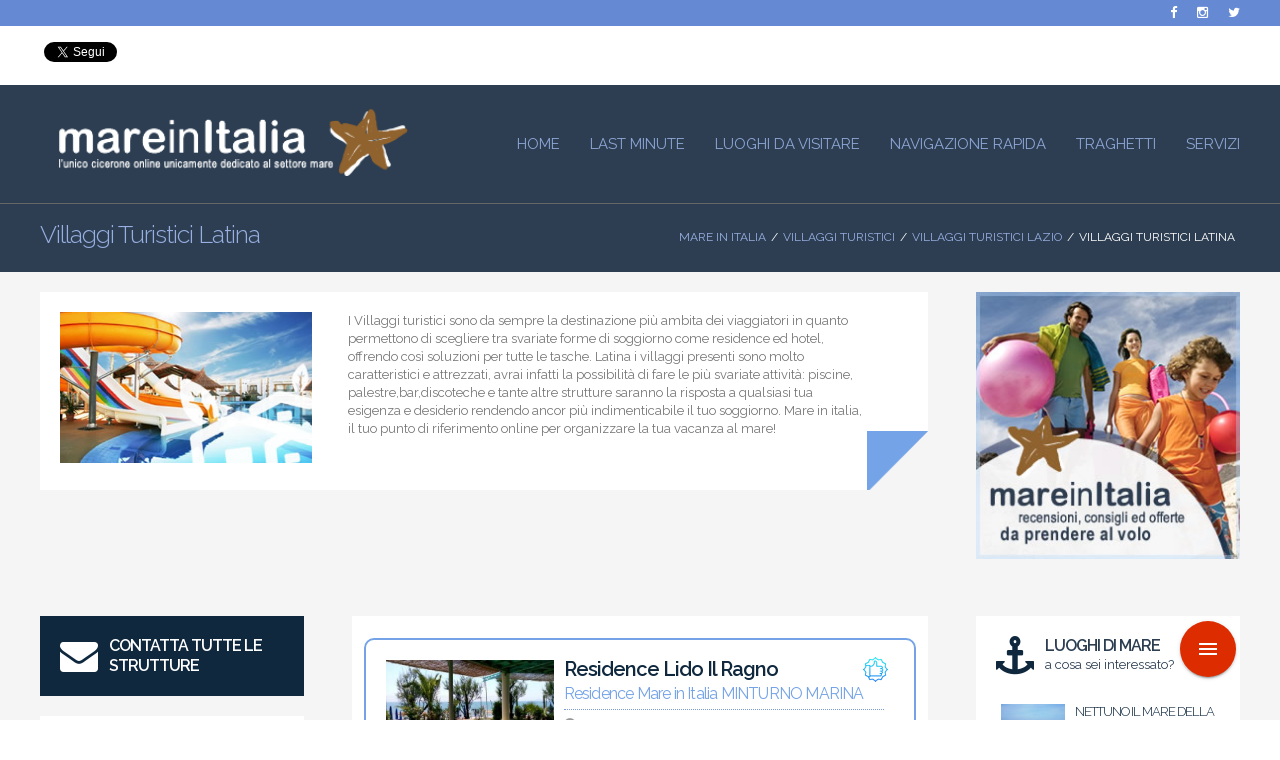

--- FILE ---
content_type: text/html; charset=UTF-8
request_url: https://www.mareinitalia.it/villaggi-turistici/lazio/latina/
body_size: 15487
content:
<!DOCTYPE html>
<html lang="it">
<head>

  <!-- Basic Page Needs
  –––––––––––––––––––––––––––––––––––––––––––––––––– -->
<meta charset="utf-8">
<title>Villaggi Turistici Mare Latina</title>
<meta name="description" content="Villaggi Turistici Latina. Villaggi Turistici  Latina, quali sono i più frequentati? Scoprilo grazie al portale Mare In Italia!"/> 
<meta name="keywords" content="Villaggi Turistici  Latina, villaggi  Latina, villaggi al mare Latina, bungalows  Latina, case mobili  Latina,villaggio  Latina,"/> 
        
<meta name="author" content="St Solution" /> 
<meta name="copyright" content="St Solution" /> 
<link rel="Shortcut Icon" href="https://www.mareinitalia.it/images/favicon.ico" />
<meta name="language" content="it" /> 

  <!-- Mobile Specific Metas
  –––––––––––––––––––––––––––––––––––––––––––––––––– -->
<meta name="viewport" content="width=device-width, initial-scale=1">
<meta property="og:title" content="Villaggi Turistici Mare Latina" />
<meta property="og:description" content="Villaggi Turistici Latina. Villaggi Turistici  Latina, quali sono i più frequentati? Scoprilo grazie al portale Mare In Italia!" />
<meta property="og:url" content="https://www.mareinitalia.it/villaggi-turistici/lazio/latina/"/>
<meta property="og:image" content="https://www.mareinitalia.it/images/foto_settore_7.jpg"/>
<meta property="og:site_name" content="www.mareinitalia.it"/>
<meta property="og:locale" content="it_IT"/>
<meta property="og:type" content="website" />
<link rel="canonical" href="https://www.mareinitalia.it/villaggi-turistici/lazio/latina/"/>
  <!-- FONT
  –––––––––––––––––––––––––––––––––––––––––––––––––– -->
  <link href="//fonts.googleapis.com/css?family=Raleway:400,300,600" rel="stylesheet" type="text/css">
  <link rel="stylesheet" href="//maxcdn.bootstrapcdn.com/font-awesome/4.3.0/css/font-awesome.min.css">

  <!-- CSS
  –––––––––––––––––––––––––––––––––––––––––––––––––– -->
  <link rel="stylesheet" href="https://www.mareinitalia.it/css/jquery-ui-1.10.3.flat.css">
  <link rel="stylesheet" href="https://www.mareinitalia.it/css/normalize.css">
  <link rel="stylesheet" href="https://www.mareinitalia.it/css/skeleton.css">
  <link rel="stylesheet" href="https://www.mareinitalia.it/themes/default/default.css" type="text/css" media="screen" />
  <link rel="stylesheet" href="https://www.mareinitalia.it/css/nivo-slider.css">  
  <link rel="stylesheet" href="https://www.mareinitalia.it/css/style.css">  
  <link rel="stylesheet" href="https://www.mareinitalia.it/css/prettyPhoto.css">  
  <link rel="stylesheet" type="text/css" href="https://www.mareinitalia.it/css/slicknav.css" />
  


  <!-- Favicon
  –––––––––––––––––––––––––––––––––––––––––––––––––– -->
  <link rel="icon" type="image/png" href="https://www.mareinitalia.it/images/favicon.png">
  
  <script type="text/javascript" src="//code.jquery.com/jquery-1.11.3.min.js"></script>
  <script src="//code.jquery.com/ui/1.11.4/jquery-ui.js"></script>
  <script src="//cdnjs.cloudflare.com/ajax/libs/jquery-migrate/1.2.1/jquery-migrate.min.js"></script>
  <script type="text/javascript" src="https://www.mareinitalia.it/js/jquery.slicknav.min.js"></script>
  <script type="text/javascript" src="https://www.mareinitalia.it/js/ricerca.js"></script>
  <script type="text/javascript" src="https://cdnjs.cloudflare.com/ajax/libs/superfish/1.7.9/js/superfish.min.js"></script>
        
		
		  <script src="https://ajax.aspnetcdn.com/ajax/jquery.validate/1.8.1/jquery.validate.js" type="text/javascript"></script>
  <script src="https://www.mareinitalia.it/js/validation_reg.js?n=10" type="text/javascript" charset="utf-8"></script>
		
        <script>
            $(function(){
                    $('.main_menu').slicknav();
                    jQuery('.main_menu').superfish();
            });
        </script>
  
<script>(function(w,d,s,l,i){w[l]=w[l]||[];w[l].push({'gtm.start':
new Date().getTime(),event:'gtm.js'});var f=d.getElementsByTagName(s)[0],
j=d.createElement(s),dl=l!='dataLayer'?'&l='+l:'';j.async=true;j.src=
'https://www.googletagmanager.com/gtm.js?id='+i+dl;f.parentNode.insertBefore(j,f);
})(window,document,'script','dataLayer','GTM-542GVLJ');</script>

<noscript><iframe src="https://www.googletagmanager.com/ns.html?id=GTM-542GVLJ"
height="0" width="0" style="display:none;visibility:hidden"></iframe></noscript>
<!-- Quantcast Choice. Consent Manager Tag v2.0 (for TCF 2.0) -->
<script type="text/javascript" async=true>
(function() {
  var host = window.location.hostname;
  var element = document.createElement('script');
  var firstScript = document.getElementsByTagName('script')[0];
  var url = 'https://quantcast.mgr.consensu.org'
    .concat('/choice/', 'zvkXDQU3vy7Ma', '/', host, '/choice.js')
  var uspTries = 0;
  var uspTriesLimit = 3;
  element.async = true;
  element.type = 'text/javascript';
  element.src = url;

  firstScript.parentNode.insertBefore(element, firstScript);

  function makeStub() {
    var TCF_LOCATOR_NAME = '__tcfapiLocator';
    var queue = [];
    var win = window;
    var cmpFrame;

    function addFrame() {
      var doc = win.document;
      var otherCMP = !!(win.frames[TCF_LOCATOR_NAME]);

      if (!otherCMP) {
        if (doc.body) {
          var iframe = doc.createElement('iframe');

          iframe.style.cssText = 'display:none';
          iframe.name = TCF_LOCATOR_NAME;
          doc.body.appendChild(iframe);
        } else {
          setTimeout(addFrame, 5);
        }
      }
      return !otherCMP;
    }

    function tcfAPIHandler() {
      var gdprApplies;
      var args = arguments;

      if (!args.length) {
        return queue;
      } else if (args[0] === 'setGdprApplies') {
        if (
          args.length > 3 &&
          args[2] === 2 &&
          typeof args[3] === 'boolean'
        ) {
          gdprApplies = args[3];
          if (typeof args[2] === 'function') {
            args[2]('set', true);
          }
        }
      } else if (args[0] === 'ping') {
        var retr = {
          gdprApplies: gdprApplies,
          cmpLoaded: false,
          cmpStatus: 'stub'
        };

        if (typeof args[2] === 'function') {
          args[2](retr);
        }
      } else {
        queue.push(args);
      }
    }

    function postMessageEventHandler(event) {
      var msgIsString = typeof event.data === 'string';
      var json = {};

      try {
        if (msgIsString) {
          json = JSON.parse(event.data);
        } else {
          json = event.data;
        }
      } catch (ignore) {}

      var payload = json.__tcfapiCall;

      if (payload) {
        window.__tcfapi(
          payload.command,
          payload.version,
          function(retValue, success) {
            var returnMsg = {
              __tcfapiReturn: {
                returnValue: retValue,
                success: success,
                callId: payload.callId
              }
            };
            if (msgIsString) {
              returnMsg = JSON.stringify(returnMsg);
            }
            if (event && event.source && event.source.postMessage) {
              event.source.postMessage(returnMsg, '*');
            }
          },
          payload.parameter
        );
      }
    }

    while (win) {
      try {
        if (win.frames[TCF_LOCATOR_NAME]) {
          cmpFrame = win;
          break;
        }
      } catch (ignore) {}

      if (win === window.top) {
        break;
      }
      win = win.parent;
    }
    if (!cmpFrame) {
      addFrame();
      win.__tcfapi = tcfAPIHandler;
      win.addEventListener('message', postMessageEventHandler, false);
    }
  };

  makeStub();

  var uspStubFunction = function() {
    var arg = arguments;
    if (typeof window.__uspapi !== uspStubFunction) {
      setTimeout(function() {
        if (typeof window.__uspapi !== 'undefined') {
          window.__uspapi.apply(window.__uspapi, arg);
        }
      }, 500);
    }
  };

  var checkIfUspIsReady = function() {
    uspTries++;
    if (window.__uspapi === uspStubFunction && uspTries < uspTriesLimit) {
      console.warn('USP is not accessible');
    } else {
      clearInterval(uspInterval);
    }
  };

  if (typeof window.__uspapi === 'undefined') {
    window.__uspapi = uspStubFunction;
    var uspInterval = setInterval(checkIfUspIsReady, 6000);
  }
})();
</script>
<!-- End Quantcast Choice. Consent Manager Tag v2.0 (for TCF 2.0) -->
</head>




<body>
        <!-- Facebook Pixel Code -->
<script>
	!function(f,b,e,v,n,t,s)
	{if(f.fbq)return;n=f.fbq=function(){n.callMethod?
	n.callMethod.apply(n,arguments):n.queue.push(arguments)};
	if(!f._fbq)f._fbq=n;n.push=n;n.loaded=!0;n.version='2.0';
	n.queue=[];t=b.createElement(e);t.async=!0;
	t.src=v;s=b.getElementsByTagName(e)[0];
	s.parentNode.insertBefore(t,s)}(window,document,'script',
	'https://connect.facebook.net/en_US/fbevents.js');
	
	fbq('init', '613655012147957'); 
	fbq('track', 'PageView');
	
</script>


<div id="fb-root"></div><script async defer crossorigin="anonymous" src="https://connect.facebook.net/it_IT/sdk.js#xfbml=1&version=v16.0&appId=912091453160136&autoLogAppEvents=1" nonce="mLDCDsSO"></script>
	   
<noscript>
	<img height="1" width="1" src="https://www.facebook.com/tr?id=613655012147957&ev=PageView&noscript=1"/>
</noscript>
<!-- End Facebook Pixel Code -->  

<div id="top-bar" class="fondo_celeste">
    <div class="container">
      <div class="row">
          <div class="nine columns">&nbsp;</div>
          <div class="three columns">
              <ul class="social_menu">
				  
                  <li>
                      <a href="https://www.facebook.com/mareinitalia.it" target="_new" title="Mare in Italia su Facebook">
                          <i class="fa fa-facebook"></i>
                      </a>
                  </li>
				  <li>
                      <a href="https://www.instagram.com/seainitaly/?hl=it" target="_new" title="Mare in Italia su Instagram">
                          <i class="fa fa-instagram"></i>
                      </a>
                  </li>
                  <li>
                      <a href="https://twitter.com/mareinitalia" target="_new" title="Mare in Italia su Twitter">
                          <i class="fa fa-twitter"></i>
                      </a>
                  </li>
                   <!--<li>
                      <a href="https://utenti.networkturismo.it/" target="new" title="Area Riservata">
                          <i class="fa fa-lock"></i>&nbsp;&nbsp;Accedi
                      </a>
                  </li>-->
              </ul>
          </div>
      </div>
    </div>
  </div>

  <div id="top-header">
    <div class="container">
      <div class="row">
          <div class="six columns">
              <div class="container-top-header">
                <div class="social-plugins pull-left">
                    <!-- Your like button code ALE-->
<div class="fb-like" data-href="https://www.facebook.com/mareinitalia.it" data-width="200" data-layout="button_count" data-action="like" data-size="small" data-share="true"></div>
                    <a href="https://twitter.com/mareinitalia" class="twitter-follow-button" data-show-count="true" data-show-screen-name="false">Follow @mareinitalia</a>
<script>!function(d,s,id){var js,fjs=d.getElementsByTagName(s)[0],p=/^http:/.test(d.location)?'http':'https';if(!d.getElementById(id)){js=d.createElement(s);js.id=id;js.src=p+'://platform.twitter.com/widgets.js';fjs.parentNode.insertBefore(js,fjs);}}(document, 'script', 'twitter-wjs');</script>
                </div>
                
                  <div class="clear"></div>
              </div>
          </div>
          <div class="six columns">
              <!--form id="trova_offerta" class="pull-right" action="/search.php">
                <input type="hidden"  name="CampoIdSearch" id="CampoIdSearch" />
                <input type="hidden"  name="ValoreIdSearch" id="ValoreIdSearch" />
                <input type="hidden" value="26" name="IdDominio" id="DominioIdSearch" />
                <input type="hidden" value="1" name="IdLingua" id="LinguaIdSearch" />
                <input class="testo_input" type="text" id="campo_ricerca" name="campo_ricerca" value="" placeholder="Cerca Struttura, Regione, Provincia, Località..." >
                <input type="submit" id="cerca" value="Cerca">
            </form-->
          </div>
      </div>
    </div>
  </div>

  <div id="header">
    <div class="container">
      <div class="row">
          <div class="four columns">
              <a href="/" title="Mare in Italia">
                  <img src="https://www.mareinitalia.it/images/logo.png" alt="Mare in Italia" class="responsive_img"/>
              </a>
          </div>
          <div class="eight columns">
              <ul class="main_menu superfishmenu">
                  <li class="##-ACTIVE_HOME-##">
                      <a href="/" title="Vai alla home page di Mare in Italia">
                          HOME
                      </a>
                  </li>
                  
                  <li class="##-ACTIVE_LM-##">
                      <a href="/last-minute-vacanze-mare-italia/" title="Scopri tutte le offerte last minute per la tua vacanza al mare">
                          Last Minute
                      </a>
                  </li>
                  
                  <li class="##-ACTIVE_LUOGHI_DA_VISITARE-##">
                      <a href="/luoghi-di-mare-da-visitare/" title="Località di mare esclusive! I luoghi di mare in Italia più belli da visitare">
                          Luoghi da visitare
                      </a>
                  </li>
                  
                  <li class="##-ACTIVE_NAVIGAZIONE_RAPIDA-##">
                      <a href="#" title="Navigazione Rapida">
                          Navigazione Rapida
                      </a>
                      <ul>
                            <li>
                                <a href="/localita-mare-italia.html" title="Scegli la tua destinazione per la tua prossima vacanza al mare">
                                    LOCALITA'
                                </a>
                            </li>
                            <li>
                                <a href="/deal-vacanza-mare-italia.html" title="Naviga il portale per categoria. Hotel, residence, camping e molto altro">
                                    Categorie
                                </a>
                            </li>
                      </ul>
                  </li>
                  
                  <li><a href="https://www.mareinitalia.it/servizi/traghetti.html">Traghetti</a></li>
                  
                  <li  class="##-ACTIVE_SERVIZI-##">
                      <a href="#" title="Servizi">
                          Servizi
                      </a>
                      <ul class="submenu_custom">
                          <li><a href="https://www.mareinitalia.it/servizi/pubblicita.html" title="Scopri le offerte a te riservate per la tua pubblicità su mare in italia">PUBBLICITA'</a></li>
                          <li><a href="https://www.mareinitalia.it/servizi/newsletter.html">Newsletter</a></li>
                          
                      </ul>
                  </li>
              </ul>
          </div>
      </div>
    </div>
  </div>
        
        
    
<!-- QUI COMINCIA LA PARTE DELLA PAGINA ELENCO -->
        
        <!-- Header bottom -->
        <div class="header-bottom">
            <div class="container">
                <div class="row">
                    <div class="six columns">
                        <h1>Villaggi Turistici Latina</h1>
                    </div>
                    <div class="six columns">
                        <div class="briciola pull-right">
                            <ul>
                                 <li><a href="/" title="Mare In Italia">Mare In Italia</a><li><a href="/villaggi-turistici/" title="Villaggi Turistici">Villaggi Turistici</a><li><a href="/villaggi-turistici/lazio/" title="Villaggi Turistici Lazio">Villaggi Turistici Lazio</a><li>Villaggi Turistici Latina</li>
                            </ul>
                        </div>
                    </div>
                </div>
            </div>
        </div>

        <!-- Main home
        –––––––––––––––––––––––––––––––––––––––––––––––––– -->
        <div class="fondo_grigio paddingtb20">
            <div class="container">
                <div class="row">
                    <div class="nine columns">
                        <div class="container-bianco-risvolto">
                            <div class="row">
                                <div class="four columns">
                                    <div class="padding20 padding-right0">
                                        <img alt="Villaggi Turistici Latina" src="https://www.mareinitalia.it/images/foto_settore_7.jpg" class="responsive_img" />
                                    </div>
                                </div>
                                <div class="eight columns">
                                    <div class="paddingtb20 padding-right60">
                                        <!--<h1 class="titolo">Villaggi Turistici Latina</h1>-->
                                        <h2 class='sottotitolo_blu'></h2>
                                        <p class="margin-bottom-5">
                                        I Villaggi turistici sono da sempre la destinazione più ambita dei viaggiatori in quanto permettono di scegliere tra svariate forme di soggiorno come residence ed hotel, offrendo così soluzioni per tutte le tasche. Latina i villaggi presenti sono molto caratteristici e attrezzati, avrai infatti la possibilità di fare le più svariate attività: piscine, palestre,bar,discoteche e tante altre strutture saranno la risposta a qualsiasi tua esigenza e desiderio rendendo ancor più indimenticabile il tuo soggiorno. Mare in italia, il tuo punto di riferimento online per organizzare la tua vacanza al mare!     
                                        </p>
                                    </div>
                                </div>
                            </div>
                        </div>
                    </div>
                    <div class="three columns">
                         <a class="banner_mi" title="Mare in Italia" rel="nofollow" target="_blank" href="/servizi/pubblicita.html"><img alt="Mare in Italia" class="static responsive_img"  src="https://multimedia.networkturismo.it/banners/20150625014751_default_267x270.jpg"></a>
                    </div>
                </div>
            </div>
        </div>

        <!--<div class="fondo_grigio paddingtb20">
            <div class="container">
                <div class="row">
                    <div class="nine columns">
                        <img src="https://www.mareinitalia.it/images/temp/banner9.png" class="responsive_img"/>
                    </div>
                    <div class="three columns">
                        <img src="https://www.mareinitalia.it/images/temp/4banner.png" class="responsive_img"/>
                    </div>
                </div>
            </div>
        </div>-->

        <div class="fondo_grigio paddingtb20">
            <div class="container">
                <div class="row">
                    <div class="three columns">
                        
                        <div class="blocco-menu alternativo">
                            <div class="header-menu">
                                <a rel="prettyPhoto" href="https://www.mareinitalia.it/contact_responsive.php?DominioId=26&LinguaId=1&Campo=RegioneId&Valore=13&Campo1=SettoreId&Valore1=6&iframe=true&width=720&height=100%">
                                    <i class="fa fa-envelope fa-2x pull-left left-menu-bag-2"></i>
                                    <h3 class="uppercase">Contatta tutte le strutture</h3>
                                </a>
                            </div>
                            <div class="clear"></div>
                        </div>
                        
                        <div class="blocco-menu">
                            <div class="header-menu">
                                <i class="fa fa-compass fa-2x pull-left left-menu-bag-2"></i>
                                <h3 class='uppercase'>Destinazioni</h3>
                                <p>affina la tua ricerca</p>
                            </div>
                                        <div class="header-menu">
            <!--<h3 class="uppercase">Zone Turistiche</h3>-->
            <p class="margin-bottom10"><strong>Zone Turistiche</strong></p>
        </div>        
        
                                <ul class="menu-filtri fa-ul">
    <li><i class="fa fa-check"></i><a href="/villaggi-turistici/golfo-di-gaeta/"  title="Villaggi Turistici Golfo di Gaeta">Villaggi Turistici Golfo di Gaeta</a></a></li><li><i class="fa fa-check"></i><a href="/villaggi-turistici/isole-pontine/"  title="Villaggi Turistici Isole Pontine">Villaggi Turistici Isole Pontine</a></a></li>
</ul>            
        
                                        <div class="header-menu">
            <!--<h3 class="uppercase">Province</h3>-->
            <p class="margin-bottom10"><strong>Province</strong></p>
        </div>        
        
                                <ul class="menu-filtri fa-ul">
    <li><i class="fa fa-check"></i><a href="/villaggi-turistici/lazio/latina/"  title="Villaggi Turistici Latina">Villaggi Turistici Latina</a></a></li><li><i class="fa fa-check"></i><a href="/villaggi-turistici/lazio/roma/"  title="Villaggi Turistici Roma">Villaggi Turistici Roma</a></a></li><li><i class="fa fa-check"></i><a href="/villaggi-turistici/lazio/viterbo/"  title="Villaggi Turistici Viterbo">Villaggi Turistici Viterbo</a></a></li>
</ul>            
         
                             
                                   
                                   

                                   
                                   

                                   
                                   

                                   
                                  

                                   
                                  
                        </div>
                        
                        <div class="blocco-menu">
                            <div class="header-menu">
                                <i class="fa fa-suitcase fa-2x pull-left left-menu-bag-2"></i>
                                <h3 class='uppercase'>Categorie</h3>
                                <p>a cosa sei interessato?</p>
                            </div>
                            <ul class="menu-categorie">
                            <li><img alt="Agenzie di Viaggio  Latina" class="pull-left margin-right10" src="https://www.mareinitalia.it/images/list/cat13.png"/><a href="/agenzie-di-viaggio/lazio/latina/" title="Agenzie di Viaggio  Latina">Agenzie di Viaggio  Latina</a></li><li><img alt="Agriturismo Latina" class="pull-left margin-right10" src="https://www.mareinitalia.it/images/list/cat5.png"/><a href="/agriturismo/lazio/latina/" title="Agriturismo Latina">Agriturismo Latina</a></li><li><img alt="Bed and Breakfast Latina" class="pull-left margin-right10" src="https://www.mareinitalia.it/images/list/cat8.png"/><a href="/bed-and-breakfast/lazio/latina/" title="Bed and Breakfast Latina">Bed and Breakfast Latina</a></li><li><img alt="Campeggi Latina" class="pull-left margin-right10" src="https://www.mareinitalia.it/images/list/cat4.png"/><a href="/campeggi/lazio/latina/" title="Campeggi Latina">Campeggi Latina</a></li><li><img alt="Case Vacanze Latina" class="pull-left margin-right10" src="https://www.mareinitalia.it/images/list/cat3.png"/><a href="/case-vacanze/lazio/latina/" title="Case Vacanze Latina">Case Vacanze Latina</a></li><li><img alt="Centri Benessere Latina" class="pull-left margin-right10" src="https://www.mareinitalia.it/images/list/cat2.png"/><a href="/centri-benessere/lazio/latina/" title="Centri Benessere Latina">Centri Benessere Latina</a></li><li><img alt="Escursioni e Divertimenti Latina" class="pull-left margin-right10" src="https://www.mareinitalia.it/images/list/cat11.png"/><a href="/escursioni-e-divertimenti/lazio/latina/" title="Escursioni e Divertimenti Latina">Escursioni e Divertimenti Latina</a></li><li><img alt="Hotel e Alberghi Latina" class="pull-left margin-right10" src="https://www.mareinitalia.it/images/list/cat1.png"/><a href="/hotel-e-alberghi/lazio/latina/" title="Hotel e Alberghi Latina">Hotel e Alberghi Latina</a></li><li><img alt="Residence Latina" class="pull-left margin-right10" src="https://www.mareinitalia.it/images/list/cat14.png"/><a href="/residence/lazio/latina/" title="Residence Latina">Residence Latina</a></li><li><img alt="Stabilimenti balneari Latina" class="pull-left margin-right10" src="https://www.mareinitalia.it/images/list/cat10.png"/><a href="/stabilimenti-balneari/lazio/latina/" title="Stabilimenti balneari Latina">Stabilimenti balneari Latina</a></li><li><img alt="Villaggi Turistici Latina" class="pull-left margin-right10" src="https://www.mareinitalia.it/images/list/cat7.png"/>Villaggi Turistici Latina</li>    
                            </ul>
                        </div>

                        
                        
                     
                       


                    </div>
                    <div class="six columns">
                        <a name="top"></a>
                        <div class="elenco-strutture">
                            <ul><li>
    <div class="blocco-struttura featured">
        <div class="blocco-struttura-top">
            <div class="blocco-struttura-immagine pull-left">
                <a href="/residence/lazio/latina/residence-lido-il-ragno.html" title="Residence Lido Il Ragno"><img alt="Residence Lido Il Ragno" src="https://multimedia.networkturismo.it/foto_campeggi/small_mi_20170404125828_p1bcr104731u19bpj1gmrl3d1clb7.jpg" /></a>
            </div>
            <div class="blocco-struttura-info pull-left">
                <h3><a href="/residence/lazio/latina/residence-lido-il-ragno.html" title="Residence Lido Il Ragno">Residence Lido Il Ragno</a></h3>
                <h4>Residence Mare in Italia MINTURNO MARINA</h4>
                <hr class="dotted-blue margin5" />
                <div class="pull-left location-icon">
                    <i class="fa fa-map-marker"></i>
                </div>
                <div class="pull-left location">
                    <span>MINTURNO MARINA (LT)</span>
                </div>
                 <div class="clear"></div>
                 <hr class="dotted-blue margin5" />
                <div class="hide_block">
                    <div class="item-offerta">
                       <i class="fa fa-thumbs-up"></i> 
                    </div>
                    <hr class="dotted-blue margin5" />
                </div>
                
                
                
            </div>
        </div>
        <div class="clear"></div>
        <div class="blocco-struttura-bottom">
            <p>Il Residence Lido Il Ragno è un'oasi di tranquillità nel cuore della cultura e della storia di Marina di Minturno.</p>
            <div class="blocco-tasti">
                <a href="/residence/lazio/latina/residence-lido-il-ragno.html" title="Residence Lido Il Ragno" class="button button-primary button-small">Dettagli Struttura</a>
            </div>
        </div>
    </div>

</li></ul>
                        </div>

                    </div>
                    <div class="three columns">
                        
                         
                   
                           
                        <div class="blocco-menu">
                            
                             
                              
            
                             
                              
            
                            <div class="header-menu">
    <i class="fa fa-anchor fa-2x pull-left left-menu-bag-2"></i>
    <h3 class='uppercase'>Luoghi di mare</h3>
    <p>a cosa sei interessato?</p>
</div> 
                            <ul class="menu-luoghi">                                    
               <li>
                    <a href="/luoghi-di-mare-da-visitare/lazio/nettuno-il-mare-della-capitale.html" title="Nettuno il mare della Capitale">
                    <img alt="Nettuno il mare della Capitale" class="pull-left margin-right10 width30 responsive_img" src="https://multimedia.networkturismo.it/news/logo/20170314113726_nettuno.jpg"/>
                    <div class="pull-left width65">
                        <h3>Nettuno il mare della Capitale</h3>
                        <h4>Nettuno (Roma)</h4>
                        <p>Nettuno è un celebre comune della provincia di Roma situato a metà strada tra ...</p>
                    </div>                      
                </a>
                <div class="clear"></div>
            </li>
            <li>
                    <a href="/luoghi-di-mare-da-visitare/lazio/isola-di-ponza.html" title="Isola di Ponza">
                    <img alt="Isola di Ponza" class="pull-left margin-right10 width30 responsive_img" src="https://multimedia.networkturismo.it/news/logo/20150603122818_Ponza_punta_papa7.jpg"/>
                    <div class="pull-left width65">
                        <h3>Isola di Ponza</h3>
                        <h4>Ponza (Latina)</h4>
                        <p>L’isola di Ponza rappresenta la scelta giusta per trascorrere le vacanze estiv...</p>
                    </div>                      
                </a>
                <div class="clear"></div>
            </li>
            <li>
                    <a href="/luoghi-di-mare-da-visitare/lazio/fondi-il-meglio-della-provincia-di-latina.html" title="Fondi il meglio della provincia di Latina">
                    <img alt="Fondi il meglio della provincia di Latina" class="pull-left margin-right10 width30 responsive_img" src="https://multimedia.networkturismo.it/news/logo/20170621043505_fondi.jpg"/>
                    <div class="pull-left width65">
                        <h3>Fondi il meglio della provincia di Latina</h3>
                        <h4>Fondi (Latina)</h4>
                        <p>Fondi è un comune della provincia di Latina che conta circa 40000 abitanti....</p>
                    </div>                      
                </a>
                <div class="clear"></div>
            </li>

</ul>
<hr class="dotted-blue margin5" />
    <a href="/luoghi-di-mare-da-visitare/" title="Località di mare esclusive! I luoghi di mare in Italia più belli da visitare" class="pull-right small blue">
        vedi tutte
    </a>
    <br/>
    <div class="clear"></div>               
                        </div>
                           
                         
                         
                        
                      
                        
                    </div>
                </div>
            </div>
        </div>
        
          

  
  
  
<div class="fondo_grigio border-top-white">
    <div class="container">
       
        <div class="row">
            <div class="twelve columns">
                <div class="titolo_sezione">
                    <h3>Last Minute</h3>
                    <h4>scopri le bellezze italiane e tutti i nostri consigli di viaggio</h4>
                </div>
            </div>
        </div>
        <div class="row">
            <div class="six columns">
                <div class="blocco-item-orizzontale">
                    <div class="blocco-item-top pull-left">
                        <img alt="Hotel Villaggio Roller Club" src="https://multimedia.networkturismo.it/foto_campeggi/small_mi_20241106054745_DJI_0716_Copy_.jpg" class="responsive_img" />
                    </div>
                    <div class='blocco-item-bottom pull-left'>
                        <h3>Hotel Villaggio Roller Club</h3>
                        <small>Ricadi (VV) / Calabria</small>
                        
                        <p>PRENOTA PRIMA - Formula "Residence"</p>
                        <a title="Hotel Villaggio Roller Club" href="/villaggi-turistici/calabria/vibo-valentia/hotel-villaggio-roller-club.html" class="button button-primary button-smaller">Scopri</a>
                    </div>
                    <div style="height: 0" class="clear"></div>
                </div>
            </div> <div class="six columns">
                <div class="blocco-item-orizzontale">
                    <div class="blocco-item-top pull-left">
                        <img alt="Golden Beach Camping Village" src="https://multimedia.networkturismo.it/foto_campeggi/small_mi_20250109015711_p1ih5i7o59i3s9kv1dfv1bu87071a.jpg" class="responsive_img" />
                    </div>
                    <div class='blocco-item-bottom pull-left'>
                        <h3>Golden Beach Camping Village</h3>
                        <small>GIULIANOVA LIDO (TE) / Abruzzo</small>
                        
                        <p>prenota prima</p>
                        <a title="Golden Beach Camping Village" href="/villaggi-turistici/abruzzo/teramo/golden-beach-camping-village.html" class="button button-primary button-smaller">Scopri</a>
                    </div>
                    <div style="height: 0" class="clear"></div>
                </div>
            </div>
        </div>
        
        <div class="row">
            <div class="twelve columns">
                <hr class="separator-link"/>
                <a href="/last-minute-vacanze-mare-italia/" title="Scopri tutte le offerte last minute per la tua vacanza al mare" class="pull-right small blue">Vedi tutte</a>
      
            </div>
        </div>
      
         <div class="row">
            <div class="twelve columns">
                <div class="titolo_sezione">
                    <h3>Luoghi di Mare da visitare</h3>
                    <h4>scopri le bellezze italiane e tutti i nostri consigli di viaggio</h4>
                </div>
            </div>
        </div>
<div class="row">
            <div class="six columns">
                <div class="blocco-item-orizzontale">
                    <div class="blocco-item-top pull-left">
                        <a title="Tortolì spiagge e mare da cartolina" href="/luoghi-di-mare-da-visitare/sardegna/tortoli-spiagge-e-mare-da-cartolina.html"><img alt="Tortolì spiagge e mare da cartolina" src="https://multimedia.networkturismo.it/news/logo/20170209035710_tortolì.jpg" class="responsive_img" /></a>
                    </div>
                    <div class='blocco-item-bottom pull-left'>
                        <h3><a title="Tortolì spiagge e mare da cartolina" href="/luoghi-di-mare-da-visitare/sardegna/tortoli-spiagge-e-mare-da-cartolina.html">Tortolì spiagge e mare da cartolina</a></h3>
                        <small>Tortolì (Ogliastra)</small>
                        <p>Tortolì è uno dei comuni più noti dell’Ogliastra nella costa orientale della regione Sardegna....</p>
                        <a title="Tortolì spiagge e mare da cartolina" href="/luoghi-di-mare-da-visitare/sardegna/tortoli-spiagge-e-mare-da-cartolina.html" class="button button-primary button-smaller">Scopri</a>
                    </div>
                    <div style="height: 0" class="clear"></div>
                </div>
            </div>


           <div class="six columns">
                <div class="blocco-item-orizzontale">
                    <div class="blocco-item-top pull-left">
                        <a title="Isola Serpentara" href="/luoghi-di-mare-da-visitare/sardegna/isola-serpentara.html"><img alt="Isola Serpentara" src="https://multimedia.networkturismo.it/news/logo/20150603123457_serpentara.jpg" class="responsive_img" /></a>
                    </div>
                    <div class='blocco-item-bottom pull-left'>
                        <h3><a title="Isola Serpentara" href="/luoghi-di-mare-da-visitare/sardegna/isola-serpentara.html">Isola Serpentara</a></h3>
                        <small>Villasimius (Cagliari)</small>
                        <p>Serpentara è ubicata nei pressi della spiaggia di Villasimus ed è raggiungibile anche grazie alle numerose escursioni organizzate. Il suo nome deriv...</p>
                        <a title="Isola Serpentara" href="/luoghi-di-mare-da-visitare/sardegna/isola-serpentara.html" class="button button-primary button-smaller">Scopri</a>
                    </div>
                    <div style="height: 0" class="clear"></div>
                </div>
            </div>


          
        </div>
        
        <div class="row">
            <div class="twelve columns">
                <hr class="separator-link"/>
                <a href="/luoghi-di-mare-da-visitare/" title="Località di mare esclusive! I luoghi di mare in Italia più belli da visitare" class="pull-right small blue">Vedi tutte</a>
            </div>
        </div>
        
        
        <br/><br/>
    </div>
  </div>

        
        <!-- QUI FINISCE LA PARTE DELLA PAGINA ELENCO -->
  

  <!-- Footer Part
  –––––––––––––––––––––––––––––––––––––––––––––––––– -->

<div id="footer_top">
  <div class="container">
    <div class="row">
      <div class="three columns">
        <!--<div class="categorie-footer-top">
          <h3>Scopri le nostre strutture turistiche</h3>
          <h4>Per la tua vacanza al mare scegli tra le migliori strutture</h4>
          <!--<ul class="menu-categorie">
            <li><div class="pull-left menu-cat-20"><img alt="Agenzie di Viaggio" src="https://www.mareinitalia.it/images/list/cat13.png" class="responsive_img"/></div><div class="pull-left menu-cat-80"><a href="/agenzie-di-viaggio/" title="Agenzie di Viaggio">Agenzie di Viaggio</a></div></li><li><div class="pull-left menu-cat-20"><img alt="Agriturismo" src="https://www.mareinitalia.it/images/list/cat5.png" class="responsive_img"/></div><div class="pull-left menu-cat-80"><a href="/agriturismo/" title="Agriturismo">Agriturismo</a></div></li><div class="clear"></div><li><div class="pull-left menu-cat-20"><img alt="Bed and Breakfast" src="https://www.mareinitalia.it/images/list/cat8.png" class="responsive_img"/></div><div class="pull-left menu-cat-80"><a href="/bed-and-breakfast/" title="Bed and Breakfast">Bed and Breakfast</a></div></li><li><div class="pull-left menu-cat-20"><img alt="Campeggi" src="https://www.mareinitalia.it/images/list/cat4.png" class="responsive_img"/></div><div class="pull-left menu-cat-80"><a href="/campeggi/" title="Campeggi">Campeggi</a></div></li><div class="clear"></div><li><div class="pull-left menu-cat-20"><img alt="Case Vacanze" src="https://www.mareinitalia.it/images/list/cat3.png" class="responsive_img"/></div><div class="pull-left menu-cat-80"><a href="/case-vacanze/" title="Case Vacanze">Case Vacanze</a></div></li><li><div class="pull-left menu-cat-20"><img alt="Centri Benessere" src="https://www.mareinitalia.it/images/list/cat2.png" class="responsive_img"/></div><div class="pull-left menu-cat-80"><a href="/centri-benessere/" title="Centri Benessere">Centri Benessere</a></div></li><div class="clear"></div><li><div class="pull-left menu-cat-20"><img alt="Escursioni e Divertimenti" src="https://www.mareinitalia.it/images/list/cat11.png" class="responsive_img"/></div><div class="pull-left menu-cat-80"><a href="/escursioni-e-divertimenti/" title="Escursioni e Divertimenti">Escursioni e Divertimenti</a></div></li><li><div class="pull-left menu-cat-20"><img alt="Hotel e Alberghi" src="https://www.mareinitalia.it/images/list/cat1.png" class="responsive_img"/></div><div class="pull-left menu-cat-80"><a href="/hotel-e-alberghi/" title="Hotel e Alberghi">Hotel e Alberghi</a></div></li><div class="clear"></div><li><div class="pull-left menu-cat-20"><img alt="Residence" src="https://www.mareinitalia.it/images/list/cat14.png" class="responsive_img"/></div><div class="pull-left menu-cat-80"><a href="/residence/" title="Residence">Residence</a></div></li><li><div class="pull-left menu-cat-20"><img alt="Stabilimenti balneari" src="https://www.mareinitalia.it/images/list/cat10.png" class="responsive_img"/></div><div class="pull-left menu-cat-80"><a href="/stabilimenti-balneari/" title="Stabilimenti balneari">Stabilimenti balneari</a></div></li><div class="clear"></div><li><div class="pull-left menu-cat-20"><img alt="Villaggi Turistici" src="https://www.mareinitalia.it/images/list/cat7.png" class="responsive_img"/></div><div class="pull-left menu-cat-80"><a href="/villaggi-turistici/" title="Villaggi Turistici">Villaggi Turistici</a></div></li>
          </ul>
        </div>-->
        <!--div class="clear"></div>
                <div class="footer-cerca">
                    <input type="text" placeholder="Cerca" />
                    <input type="submit" value="Cerca"/>
                </div--> 
      </div>
      <div class="three columns"><img class="network-image" alt="Network Turismo" src="https://www.mareinitalia.it/images/footer_networkturismo.png" /></div>
      <!-- <div class="three columns"> <a target="_blank" title="Network Turismo" href="https://www.networkturismo.it/"> <img class="network-image" alt="Network Turismo" src="https://www.mareinitalia.it/images/footer_networkturismo.png" /> </a> </div>-->
      
      <div class="six columns">
        <div class="footer-top-offset footer-top-right-block">
          <h2>Perchè affiliarsi a mareinitalia.it</h2>
          <h3>Affiliarsi a Mare in Italia vuol dire accedere ad una infinità di servizi ed opportunità</h3>
          <p>Il gran numero di visitatori che ogni giorno registra il portale garantisce a tutte le strutture una continua visibilità; una vetrina d’eccezione ove si avrà la possibilità di gestire autonomamente il proprio account caricando foto, video, descrizioni...<br />
<br />
Fai la scelta giusta,<br />
entra a far parte del gruppo Mare in Italia</p>
        </div>
        <hr class="dotted-blue" />
        <div class="row">
          <div class="six columns">
            <div class="app-networkturismo pull-left"> 
              <!--div class="pull-left width20">
                                <a title="Network Turismo" href="https://www.networkturismo.it" target="_blank">
                                    <img alt="Network Turismo" src="https://www.mareinitalia.it/images/app-icon.png" class="responsive_img"/>
                                </a>
                            </div>
                            <div class="pull-left width80">
                                <h3>Network Turismo</h3>
                                <h4>La tua vacanza sempre a portata di mano</h4>
                                <!--a title="" href="#">
                                    <img alt="" src="https://www.mareinitalia.it/images/google-play.png"/>
                                </a>
                                <a title="" href="#">
                                    <img alt="" src="https://www.mareinitalia.it/images/app-store.png" />
                                </a--> 
              <!--/div>
                            <div class="clear"></div-->
              <div class="pull-left width20"><img alt="Network Turismo" src="https://www.mareinitalia.it/images/app_mareinitalia_logo.png" class="responsive_img"/></div>
             <!-- <div class="pull-left width20"> <a title="Network Turismo" href="/servizi/app-mare-in-italia.html" target="_blank"> <img alt="Network Turismo" src="https://www.mareinitalia.it/images/app_mareinitalia_logo.png" class="responsive_img"/> </a> </div>
             -->
              <div class="pull-left width80">
                <h3>App Mare in Italia</h3>
                 <!--<h3><a style="color: #000;" href="/servizi/app-mare-in-italia.html">App Mare in Italia</a></h3>-->
                <h4>La tua vacanza sempre a portata di mano</h4>
                <!--a title="" href="#">
                                    <img alt="" src="https://www.mareinitalia.it/images/google-play.png"/>
                                </a>
                                <a title="" href="#">
                                    <img alt="" src="https://www.mareinitalia.it/images/app-store.png" />
                                </a--> 
              </div>
            </div>
          </div>
          <div class="six columns">
            <div class="newsletter pull-left">
              <h3>Newsletter</h3>
              <h4>Iscriviti alla newsletter e riceverai le novità ed offerte!</h4>
              <a href="/servizi/newsletter.html" title="Iscrivimi" class="button button-border button-alt ">Iscrivimi</a> </div>
          </div>
        </div>
      </div>
    </div>
  </div>
</div>
<div id="footer_bottom" class="fondo_pattern_blu">
  <div class="container">
    <div class="row">
      <div class="two columns footer-logo-container"> <a href="/" title="Mare in Italia"> <img src="https://www.mareinitalia.it/images/logo-footer.png" alt="Mare in Italia" class="responsive_img footer-logo"/> </a> </div>
      <div class="ten columns">
        <ul class="footer-menu">
          <!--div class="prefooter_menu">
<div class="prefooter_title">servizi</div>
<li><a  target="_self" href="/servizi/pubblicita.html" title="pubblicità">pubblicità</a></li><li><a  target="_self" href="/servizi/privacy-policy.html" title="privacy policy">privacy policy</a></li><li><a  target="_self" href="/servizi/cookie-policy.html" title="cookie policy">cookie policy</a></li>
</div-->

<li><a  target="_self" href="/servizi/pubblicita.html" title="pubblicità">pubblicità</a></li><li><a  target="_self" href="/servizi/privacy-policy.html" title="privacy policy">privacy policy</a></li><li><a  target="_self" href="/servizi/cookie-policy.html" title="cookie policy">cookie policy</a></li>

        <!--  <li>Powered by <a title="St Solution" target="_blank" href="https://www.stsolution.it">St Solution</a> e <a title="Brain Computing S.p.A. - soluzioni software per il turismo" href="https://www.braincomputing.com" target="_blank">Brain Computing S.p.A.</a></li> -->
              <li>Powered by St Solution e Brain Computing S.p.A.</li>
    
        </ul>
      </div>
    </div>
  </div>
</div>
<div id="copyright" class="fondo_celeste">
  <div class="container">
    <div class="row">
      <div class="three columns">
        <ul class="social_menu">
          <li> <a href="https://www.facebook.com/mareinitalia.it" target="_new" title="Mare in Italia su Facebook"> <i class="fa fa-facebook"></i> </a> </li>
		  <li>
                      <a href="https://www.instagram.com/seainitaly/?hl=it" target="_new" title="Mare in Italia su Instagram">
                          <i class="fa fa-instagram"></i>
                      </a>
                  </li>
          <li> <a href="https://twitter.com/mareinitalia" target="_new" title="Mare in Italia su Twitter"> <i class="fa fa-twitter"></i> </a> </li>
        </ul>
      </div>
      <div class="nine columns"> <span class='copyright_txt'>copyright 2010 - 2026 MareInItalia.it</span>
        <div class="footer_girl"></div>
      </div>
    </div>
  </div>
</div>
<script src="https://www.mareinitalia.it/js/jquery.cookie.js"></script> 
<script src="https://www.mareinitalia.it/js/jquery.cookiecuttr.js"></script>
<link rel="stylesheet" href="https://www.mareinitalia.it/css/cookiecuttr.css">
<!--script>
$(document).ready(function () {
	var indirizzo_cookie_policy = 'https://www.mareinitalia.it/servizi/cookie-policy.html';
	$.cookieCuttr({
			cookieMessage : 'Visitando questo sito web si autorizza l\'impiego di cookie. Per informazioni dettagliate sull\'impiego dei cookie in questo sito web invitiamo a cliccare su <a target="_blank" href="'+indirizzo_cookie_policy+'">Maggiori informazioni</a>.',
			cookieAcceptButtonText: 'Chiudi',
			cookieAnalytics: false,
			cookieNotificationLocationBottom: true
	});
	</script-->
<script>	
	//================ SCRIPT SCROLL TO FORM RICHIEDI PREVENTIVO ============= 
	$("a.request-quote").on('click', function(e) {
		target = this.hash;
		// prevent default anchor click behavior
		e.preventDefault();

		// animate
		$('html, body').animate({
			scrollTop: $(this.hash).offset().top
		 }, 500, function(){
   
			// when done, add hash to url
			// (default click behaviour)
			window.location.hash = target;
		 });

	});
	
</script> 
<script src="https://www.mareinitalia.it/js/jquery.mask.min.js"></script> 

<!-- Footer Buttons
  –––––––––––––––––––––––––––––––––––––––––––––––––– -->

<link href="https://fonts.googleapis.com/icon?family=Material+Icons" rel="stylesheet">
<link href="https://www.mareinitalia.it/files_buttons/css/ghpages-materialize.css" type="text/css" rel="stylesheet" media="screen,projection">

<script src="https://www.mareinitalia.it/files_buttons/js/materialize.min.js"></script>
<script src="https://www.mareinitalia.it/files_buttons/js/modal.js"></script>

<a href="https://www.mareinitalia.it/email_success.html?iframe=true&width=300&height=230" rel="prettyPhoto" id="email_success" style="display:none">success</a>
                <a href="https://www.mareinitalia.it/email_errore.html?iframe=true&width=300&height=230" rel="prettyPhoto" id="email_error" style="display:none">error</a>


    <script>

		$(document).ready(function(){
		// the "href" attribute of the modal trigger must specify the modal ID that wants to be triggered
			$('.modal').modal({
				dismissible: true, // Modal can be dismissed by clicking outside of the modal
				opacity: .5, // Opacity of modal background
				inDuration: 300, // Transition in duration
				outDuration: 200, // Transition out duration
				startingTop: '4%', // Starting top style attribute
				endingTop: '10%', // Ending top style attribute
				ready: function(modal, trigger) { // Callback for Modal open. Modal and trigger parameters available.
					//alert("Ready");
					console.log(modal, trigger);
				},
				complete: function() { 
					//alert('Closed'); 
					$(".send-form-message").hide();
				} // Callback for Modal close
			});
		});
		
		$('#modal1,#modal2').modal('open');
   
		$('#modal1,#modal2').modal('close');
		  
	</script>
    <script>
 $(document).ready(function(){
    $('.tooltipped').tooltip({delay: 20});
  });
</script>


  <div id="searchMenu">
    <div class="fixed-action-btn horizontal click-to-toggle" style="position: absolute; right: 24px;"> <a class="btn-floating btn-large deep-orange accent-4 pulse"> <i class="material-icons">menu</i> </a>
      <ul>
        <li><a href="https://www.mareinitalia.it/servizi/traghetti.html" class="btn-floating light-blue accent-2 tooltipped" style="transform: scaleY(0.4) scaleX(0.4) translateY(0px) translateX(40px); opacity: 0;" data-html="true" data-position="top" data-delay="20" data-tooltip="Traghetti"><i class="material-icons">directions_boat</i></a></li>
        <li><a href="https://www.mareinitalia.it/localita-mare-italia.html" class="btn-floating amber tooltipped" style="transform: scaleY(0.4) scaleX(0.4) translateY(0px) translateX(40px); opacity: 0;" data-html="true" data-position="top" data-delay="20" data-tooltip="Località"><i class="material-icons">beach_access</i></a></li>
        <li><a href="https://www.mareinitalia.it/last-minute-vacanze-mare-italia/" class="btn-floating orange darken-4 tooltipped" style="transform: scaleY(0.4) scaleX(0.4) translateY(0px) translateX(40px); opacity: 0;" data-html="true" data-position="top" data-delay="20" data-tooltip="Lastminute"><i class="material-icons">alarm</i></a></li>
        <li><a class="btn-floating light-green darken-4 tooltipped modal-trigger" style="transform: scaleY(0.4) scaleX(0.4) translateY(0px) translateX(40px); opacity: 0;" data-html="true" data-position="top" data-delay="20" data-tooltip="Contatta tutte le strutture" href="#modal2"><i class="material-icons">email</i></a></li>
        <li><a class="btn-floating blue tooltipped modal-trigger" style="transform: scaleY(0.4) scaleX(0.4) translateY(0px) translateX(40px); opacity: 0;" data-html="true" data-position="top" data-delay="20" data-tooltip="Cerca struttura" href="#modal1"><i class="material-icons">search</i></a> </li>
      </ul>
    </div>
  </div>
  
  <!-- Modal Structure -->
  <div id="modal1" class="modal">
    <div class="modal-content">
      <h4>Cerca la tua struttura</h4>
      <div id="search_form_content">                                             
        <form action="https://www.mareinitalia.it/search.php" style="color: #444;">
            <input type="hidden" name="IdDominio" value="26" />
            <input type="hidden" name="IdLingua" value="1" />

            <label for="RegioneIdField" style="margin-top:10px; font-size: 14px;">Regione</label>
            <select id="RegioneIdField" name="RegioneId" style="width:100%">
                <option value=''>Seleziona una regione</option>
                <option value='13'>Abruzzo</option>
                <option value='17'>Basilicata</option>
                <option value='18'>Calabria</option>
                <option value='15'>Campania</option>
                <option value='8'>Emilia-Romagna</option>
                <option value='6'>Friuli-Venezia Giulia</option>
                <option value='12'>Lazio</option>
                <option value='7'>Liguria</option>                
                <option value='11'>Marche</option>
                <option value='14'>Molise</option>                
                <option value='16'>Puglia</option>
                <option value='20'>Sardegna</option>
                <option value='19'>Sicilia</option>
                <option value='9'>Toscana</option>                
                <option value='5'>Veneto</option>
            </select>
            <br/>
            <label for="SettoreIdField" style=" font-size: 14px;">Settore</label>
            <select id="SettoreIdField" name="SettoreId" style="width:100%">
                <option value=''>Seleziona un settore</option>
                <option value='13'>Agenzie di Viaggio </option>
                <option value='5'>Agriturismo</option>
                <option value='8'>Bed and Breakfast</option>
                <option value='4'>Campeggi</option>
                <option value='3'>Case Vacanze</option>
                <option value='2'>Centri Benessere</option>
                <option value='11'>Escursioni e Divertimenti</option>
                <option value='1'>Hotel e Alberghi</option>
                <option value='14'>Residence</option>
                <option value='10'>Stabilimenti balneari</option>
                <option value='7'>Villaggi Turistici</option>

            </select>
            <br/>
            <label for="lm">Last Minute</label>
            <input type="checkbox" name="LM" id="lm" />
            <br/>
            <label for="dal">Dal</label>
            <input type="text" disabled="" class="date" name="dal" id="dal" style="width:100%" />
            <br/>
            <label for="al">Al</label>
            <input type="text" disabled="" class="date" name="al" id="al" style="width:100%" />
            <br/><br/>
            <button type="submit" style="display: block; width: 100%; font-size: 14px;"><i class="fa fa-search"></i> Cerca</button>
        </form>
    </div>
    <script src="https://unpkg.com/sweetalert/dist/sweetalert.min.js"></script>
    <script>

    $(document).ready(function () {
        
        $('#lm').click(function(){
            var $this = $(this);
            var dates = $('.date');
            if($this.is(':checked')){
                dates.attr('disabled', false);
            }
            else {
                dates.attr('disabled', true);
            }
        });
        $('.date').mask('00/00/0000');
    });
    
</script>
    </div>
  </div>
  
  <div id="modal2" class="modal">
    <div class="modal-content">
      <h4>Cerca la tua struttura</h4>
      <div class="box_form_contatti">
            
            <h3>Richiedi preventivo senza impegno</h3>   
            <p>
                Tramite questo form &egrave; possibile contattatare tutte le strutture presenti nella regione e nel settore scelto
            </p>

            <form id="richiedi_disponibilita_multipla" method="post" action="https://www.mareinitalia.it/send_contact.php"> 
.
                 <input type="hidden" name="DominioId" value="26" />

                 <input type="hidden" name="LinguaId" value="1" />

                 <input type="hidden" name="Campo" value="RegioneId" />
                 
                 
                 <input type="hidden" name="Campo1" value="SettoreId" />

                 
                 
                 <input type="hidden" name="MessaggioMultiplo" value="1" />

                
                 <div class="blocco_input">
                    <label for="Valore">Regione</label>
                    <select id="Valore" name="Valore" style="display:block; margin-left: 0">
                        <option value=''>Seleziona una regione</option>
                        <option value='13'>Abruzzo</option>
                        <option value='17'>Basilicata</option>
                        <option value='18'>Calabria</option>
                        <option value='15'>Campania</option>
                        <option value='8'>Emilia-Romagna</option>
                        <option value='6'>Friuli-Venezia Giulia</option>
                        <option value='12'>Lazio</option>
                        <option value='7'>Liguria</option>                
                        <option value='11'>Marche</option>
                        <option value='14'>Molise</option>                
                        <option value='16'>Puglia</option>
                        <option value='20'>Sardegna</option>
                        <option value='19'>Sicilia</option>
                        <option value='9'>Toscana</option>                
                        <option value='5'>Veneto</option>
                    </select>
                 </div>
                 
                 <div class="blocco_input">
                    <label for="Valore1">Settore</label>
                    <select id="Valore1" name="Valore1" style="display:block; margin-left: 0">
                        <option value=''>Seleziona un settore</option>
                        <option value='13'>Agenzie di Viaggio </option>
                        <option value='5'>Agriturismo</option>
                        <option value='8'>Bed and Breakfast</option>
                        <option value='4'>Campeggi</option>
                        <option value='3'>Case Vacanze</option>
                        <option value='2'>Centri Benessere</option>
                        <option value='11'>Escursioni e Divertimenti</option>
                        <option value='1'>Hotel e Alberghi</option>
                        <option value='14'>Residence</option>
                        <option value='10'>Stabilimenti balneari</option>
                        <option value='7'>Villaggi Turistici</option>
                    </select>
                 </div>

                 <div class="clear"></div>
                 
                <hr/>
                 

                 <div class="blocco_input">
                    <label for="nome">Nome</label><br/>
                    <input type="text" name="nome" id="nominativo" />
                    <div class="clear"></div>
                 </div>
                 <div class="blocco_input">
                    <label for="cognome">Cognome</label><br/>
                    <input type="text" name="cognome" id="nominativo" />
                    <div class="clear"></div>
                 </div>
                 <div class="blocco_input">
                     <label for="email">Indirizzo Email</label><br/>
                     <input type="text" name="email" id="email" />
                     <div class="clear"></div>
                 </div>
                 <div class="blocco_input">
                     <label for="telefono">Telefono</label><br/>
                     <input type="text" name="telefono" id="telefono" />
                     <div class="clear"></div>
                 </div>
                 
                 <div class="clear"></div>    
                 
                 
                 
                <hr/>

                <div class="blocco_input">

                    <label for="dal">Dal</label><br/>
                    <input type="text" class="datepicker" id="dal" name="dal" readonly />
                    <div class="clear"></div>

                </div>

                <div class="blocco_input">
                    <label for="al">Al</label><br/>
                    <input type="text" class="datepicker" id="al" name="al" readonly />
                    <div class="clear"></div> 
                </div>

                <div class="clear"></div>

                <hr/>

                <div class="float_input">

                    <label for="numero_adulti">Numero Adulti</label><br/>

                    <select name="numero_adulti" id="numero_adulti">

                        <option value="1">1</option>

                        <option selected value="2">2</option>

                        <option value="3">3</option>

                        <option value="4">4</option>

                        <option value="5">5</option>

                        <option value="6">6</option>

                        <option value="7">7</option>

                        <option value="8">8</option>

                        <option value="9">9</option>

                        <option value="10">10</option>

                    </select>

                </div>

                <div class="float_input">

                    <label for="numero_bambini">Numero Bambini</label><br/>

                    <select name="numero_bambini" id="numero_bambini">

                    	<option value="0">-</option>

                        <option value="1">1</option>

                        <option value="2">2</option>

                        <option value="3">3</option>

                        <option value="4">4</option>

                        <option value="5">5</option>

                        <option value="6">6</option>

                        <option value="7">7</option>

                        <option value="8">8</option>

                        <option value="9">9</option>

                        <option value="10">10</option>

                    </select>

                </div>
                
                <div class="blocco_input">
                    <label for="eta_bambini">Età bambini (esempio-3-6)</label><br/>
                    <input type="text" id="eta_bambini" name="eta_bambini" />
                </div>
                
                <!--<hr/>

                <label for="zona">Eventuale animale al seguito</label><br/>

                <input type="radio" name="animali" class="animali" checked="checked" value="0" />No<br/>

                <input type="radio" name="animali" class="animali" value="1" />Si

                <div id="animali_hidden" style="display:none">

                	<select name="animal_type" id="animal_type">

                    	<option value="Cane">Cane</option>

                        <option value="Gatto">Gatto</option>

                        <option value="Cane e gatto">Cane e gatto</option>

                    </select>

                    <input type="radio" name="taglia_animale" checked="checked" value="Taglia piccola" />Taglia piccola

                    <input type="radio" name="taglia_animale" value="Taglia media" />Taglia media

                    <input type="radio" name="taglia_animale" value="Taglia grande" />Taglia grande

                    </select>

                </div>-->
<div class="clear"></div>   
                <hr/>
                

                <label for="commento">Richiesta</label><br/>

                <textarea id="commento" name="commento"></textarea>

                <hr/>
                
                <!--<div>
                    <input type="checkbox" id="depliant_pdf" name="depliant_pdf" />
                    <label for="depliant_pdf" class="checkbox_label">Richiesta depliant via email (PDF)</label>
                </div>
                
                <div>
                    <input type="checkbox" id="depliant_cartaceo" name="depliant_cartaceo" /><label for="depliant_cartaceo" class="checkbox_label">Richiesta depliant cartaceo</label>
                </div>-->
                <div id="spedizione" style="display:none">

                	<label for="via">Via e numero civico</label><br/>

                	<input type="text" name="via" id="via" /><br/>

                    <label for="cap">Cap</label><br/>

                	<input type="text" name="cap" id="cap" /><br/>

                    <label for="citta">Città</label><br/>

                	<input type="text" name="citta" id="citta" /><br/>

                    <label for="provincia">Provincia</label><br/>

                	<input type="text" name="provincia" id="provincia" />
                        
                    <br/>

                </div>
                
                <div class="clear"></div>
                
                <input type="checkbox" id="privacy" name="privacy"/><label for="privacy" style="font-size: 12px; line-height: 15px;">Ho letto l'<a href="/informazioni/privacy_policy.html" target="_blank">informativa sulla privacy</a> e autorizzo il trattamento dei miei dati personali ai sensi del D.Lgs 196/03 per le finalita' in essa riportate.</label>
                <div class="clear"></div><br/>

                <input type="button" id="submit_contatto_multiplo" class="subm" value="Invia" />
                <div class="send-form-message success-message">Grazie per averci contattato, la richiesta è stata inviata con successo.</div>  
				<div class="send-form-message warning-message">Siamo spiacenti, per i criteri selezionati non risultano offerte disponibili.</div>  
				
                <a href="https://www.mareinitalia.it/email_success.html?iframe=true&width=300&height=230" rel="prettyPhoto" id="email_success" style="display:none">success</a>
                <a href="https://www.mareinitalia.it/email_errore.html?iframe=true&width=300&height=230" rel="prettyPhoto" id="email_error" style="display:none">error</a>

            </form>        
            
            <script>
				$('.datepicker').pickadate({
					// Strings and translations
					monthsFull: ['Gennaio', 'Febbraio', 'Marzo', 'Aprile', 'Maggio', 'Giugno', 'Luglio', 'Agosto', 'Settembre', 'Ottobre', 'Novembre', 'Dicembre'],
					monthsShort: ['Gen', 'Feb', 'Mar', 'Apr', 'Mag', 'Giu', 'Lug', 'Ago', 'Set', 'Ott', 'Nov', 'Dic'],
					weekdaysFull: ['Domenica', 'Lunedì', 'Martedì', 'Mercoledì', 'Giovedì', 'Venerdì', 'Sabato'],
					weekdaysShort: ['Dom', 'Lun', 'Mar', 'Mer', 'Gio', 'Ven', 'Sab'],
					selectMonths: true, // Creates a dropdown to control month
					selectYears: 15, // Creates a dropdown of 15 years to control year,
					today: 'Oggi',
					clear: 'Cancel',
					close: 'Ok',
					closeOnSelect: true // Close upon selecting a date,
				});
			</script>

	<style>
		div.send-form-message{
			color: white;
			text-align: center;
			display: none;
			font-size: 15px;
			font-weight: bold;
			padding: 10px;
		}
		div.success-message{
			background: green;
		}
		div.warning-message{
			background: orange;
		}
	</style>
  
  <script>

	$('.animali').click(function(){

		if($('.animali:checked').val()=="1"){

			$('#animali_hidden').show('slow');

		}

		else {

			$('#animali_hidden').hide('slow');

		}

	});

	$('#depliant_cartaceo').click(function(){

		if($('#depliant_cartaceo:checked').val()){

			$('#spedizione').show('slow');

		}

		else {

			$('#spedizione').hide('slow');

		}

	});

</script>

<script>
	$(document).on('click', '#submit_contatto_multiplo', function () {
		if($("#richiedi_disponibilita_multipla").valid()){
			//var url = "https://www.mareinitalia.it/iscrizione_newsletter.php";
			$.ajax({
				type	: "POST",
				url		: "https://www.mareinitalia.it/send_contact.php",
				data	: $("#richiedi_disponibilita_multipla").serialize(), // serializes the form's elements.
				success	: function(data){
					
					$(".send-form-message").hide();
					
					if(data){
						var retMess = data.trim();
						switch(retMess){
							case "0":{
								//$(".warning-message").show();
                                                                swal({
                                                                    title: "Attenzione",
                                                                    text: "Siamo spiacenti, per i criteri selezionati non risultano offerte disponibili.",
                                                                    icon: "warning"
                                                                });
							}
							break;
							default:{
								//$('#email_success').trigger('click');
								$("#richiedi_disponibilita_multipla").trigger('reset');
								//$(".success-message").show();
                                                                swal({
                                                                    title: "Grazie",
                                                                    text: "Grazie per averci contattato, la richiesta è stata inviata con successo.",
                                                                    icon: "success"
                                                                });
							}
						}
					}
					else {
					   $('#email_error').trigger('click');
					}
			   }
			 });
		}

	});

</script> 

        </div>
    
    </div>
  </div>



<!-- Footer Buttons End
  –––––––––––––––––––––––––––––––––––––––––––––––––– --> 

<!--div id="search_form" style="bottom: -478px">

    <a class="open_search" href="javascript:void(0)">
        <span><i class="fa fa-search" style="float: right;margin-top: 5px"></i>&nbsp;Ricerca Struttura</span>
    </a>

    <a class="close_search" href="javascript:void(0)">
        <span><i class="fa fa-times-circle" style="float: right; margin-top: 5px"></i>&nbsp;Chiudi</span>
    </a>

    <div id="search_form_content">                                             
        <form action="https://www.mareinitalia.it/search.php" style="color: #444;">
            <input type="hidden" name="IdDominio" value="26" />
            <input type="hidden" name="IdLingua" value="1" />

            <label for="RegioneIdField" style="margin-top:10px; font-size: 14px;">Regione</label>
            <select id="RegioneIdField" name="RegioneId" style="width:100%">
                <option value=''>Seleziona una regione</option>
                <option value='13'>Abruzzo</option>
                <option value='17'>Basilicata</option>
                <option value='18'>Calabria</option>
                <option value='15'>Campania</option>
                <option value='8'>Emilia-Romagna</option>
                <option value='6'>Friuli-Venezia Giulia</option>
                <option value='12'>Lazio</option>
                <option value='7'>Liguria</option>                
                <option value='11'>Marche</option>
                <option value='14'>Molise</option>                
                <option value='16'>Puglia</option>
                <option value='20'>Sardegna</option>
                <option value='19'>Sicilia</option>
                <option value='9'>Toscana</option>                
                <option value='5'>Veneto</option>
            </select>
            <br/>
            <label for="SettoreIdField" style=" font-size: 14px;">Settore</label>
            <select id="SettoreIdField" name="SettoreId" style="width:100%">
                <option value=''>Seleziona un settore</option>
                <option value='13'>Agenzie di Viaggio </option>
                <option value='5'>Agriturismo</option>
                <option value='8'>Bed and Breakfast</option>
                <option value='4'>Campeggi</option>
                <option value='3'>Case Vacanze</option>
                <option value='2'>Centri Benessere</option>
                <option value='11'>Escursioni e Divertimenti</option>
                <option value='1'>Hotel e Alberghi</option>
                <option value='14'>Residence</option>
                <option value='10'>Stabilimenti balneari</option>
                <option value='7'>Villaggi Turistici</option>

            </select>
            <br/>
            <label for="lm">Last Minute</label>
            <input type="checkbox" name="LM" id="lm" />
            <br/>
            <label for="dal">Dal</label>
            <input type="text" disabled="" class="date" name="dal" id="dal" style="width:100%" />
            <br/>
            <label for="al">Al</label>
            <input type="text" disabled="" class="date" name="al" id="al" style="width:100%" />
            <br/><br/>
            <button type="submit" style="display: block; width: 100%; font-size: 14px;"><i class="fa fa-search"></i> Cerca</button>
        </form>
    </div>

</div>

<script>

    $(document).ready(function () {
        $('.open_search').click(function () {
            $('#search_form').animate({bottom: 0});
            $(this).hide();
            $('.close_search').show();
        });
        $('.close_search').click(function () {
            $('#search_form').animate({bottom: "-478px"});
            $(this).hide();
            $('.open_search').show();
        });
        
        $('#lm').click(function(){
            var $this = $(this);
            var dates = $('.date');
            if($this.is(':checked')){
                dates.attr('disabled', false);
            }
            else {
                dates.attr('disabled', true);
            }
        });
        $('.date').mask('00/00/0000');
    });
    
</script-->

<div id="dialog-mobile" title="Download App" style="display:none;">
  <h2> <i class="fa fa-cloud-download"></i> Scarica l'app di Mare in Italia </h2>
</div>
<script src="https://www.mareinitalia.it/js/device.detect.js"></script> 
<script>    
    if (document.cookie.indexOf('app_download=true') == -1) {
        
        var timeExp = 1000*60*60*24*3;
        var expires = new Date((new Date()).valueOf() + timeExp);
        
        if(deviceDetect.Android()){        
            $(document).ready(function(){
                    $( "#dialog-mobile" ).dialog({
                    modal: true,
                    buttons: {
                      Chiudi: function() {
                        $( this ).dialog( "close" );
                      },
                      Scarica: function() {
                        window.location.href = "https://play.google.com/store/apps/details?id=it.mdtsoftware.mareinitalia";
                      }
                    }
                  });
                  document.cookie = "app_download=true;expires=" + expires.toUTCString();
            });
        }
        if(deviceDetect.iOS()){        
            $(document).ready(function(){
                    $( "#dialog-mobile" ).dialog({
                    modal: true,
                    buttons: {
                      Chiudi: function() {
                        $( this ).dialog( "close" );
                      },
                      Scarica: function() {
                        window.location.href = "https://itunes.apple.com/it/app/mareinitalia.it/id1020581657?mt=8";
                      }
                    }
                  });
                  document.cookie = "app_download=true;expires=" + expires.toUTCString();
            });
        }
        if(!deviceDetect.Android() && !deviceDetect.BlackBerry() && !deviceDetect.iOS() &&  deviceDetect.any()){
            $(document).ready(function(){
                    $( "#dialog-mobile" ).dialog({
                    modal: true,
                    buttons: {
                      Chiudi: function() {
                        $( this ).dialog( "close" );
                      },
                      Scarica: function() {
                        window.location.href = "https://www.microsoft.com/it-it/store/apps/mareinitaliait/9nblggh1k4v7";
                      }
                    }
                  });
                  document.cookie = "app_download=true;expires=" + expires.toUTCString();
            });
        }
    
    }
</script>

  
  <!-- SCRIPTS
  –––––––––––––––––––––––––––––––––––––––––––––––––– -->
  <script type="text/javascript" src="https://www.mareinitalia.it/js/jquery.nivo.slider.js"></script>
  <script type="text/javascript">
  $(window).load(function() {
      $('#slider').nivoSlider({
           manualAdvance: true
      });
  });
  </script>
  
  <script>
    $(function() {
        $('.tabs').tabs();
    });
  </script>
 <script language="JavaScript" src="https://www.mareinitalia.it/js/quickpager.jquery.js"></script>
 <script type="text/javascript">
        $(document).ready(function() {	
                $(".elenco-strutture ul").quickPager({pageSize:20});
        });
    </script>
    
    <script language="JavaScript" src="https://www.mareinitalia.it/js/jquery.prettyPhoto.js"></script>
    <script type="text/javascript" charset="utf-8">

        $(document).ready(function(){

          $("a[rel^='prettyPhoto']").prettyPhoto({

              social_tools:false,
              allow_resize: true

              });

        });

      </script>

      <script src="https://www.mareinitalia.it/js/jquery.visible.js"></script>
<script>
$(document).scroll(function(){     
    console.log('scroll');
    if($('.simplePageNavInfinity a').visible(true)){
        console.log('visible');
        $('.simplePageNavInfinity a').trigger('click');
    }
});
</script>
    
</body>
</html>